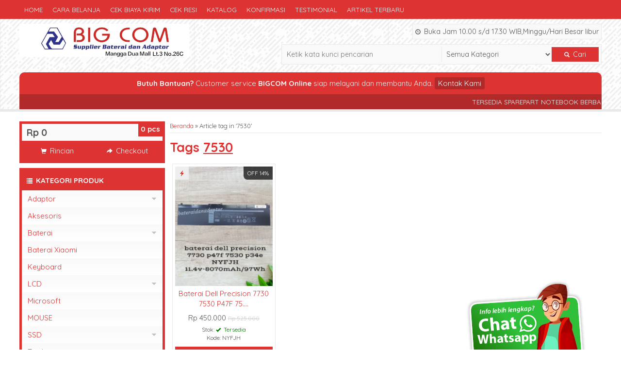

--- FILE ---
content_type: text/html; charset=UTF-8
request_url: https://www.bateraidanadaptor.com/tag/7530/
body_size: 8050
content:
<!-- Archive - Oketheme.com -->
<!doctype html>
<html lang="en">
<head>
	<meta charset="UTF-8">
	<title>7530 | bateraidanadaptor</title>
	<link href="//www.google-analytics.com" rel="dns-prefetch">
	<link rel='dns-prefetch' href='//fonts.googleapis.com' />
<link rel='dns-prefetch' href='//s.w.org' />
<link rel="alternate" type="application/rss+xml" title="bateraidanadaptor &raquo; 7530 Umpan Tag" href="https://www.bateraidanadaptor.com/tag/7530/feed/" />
<link rel='stylesheet' id='mixcss-css'  href='https://www.bateraidanadaptor.com/wp-content/themes/okestore-2.0d72/libs/mix.css?ver=1.0' media='screen' />
<link rel='stylesheet' id='oketheme-css'  href='https://www.bateraidanadaptor.com/wp-content/themes/okestore-2.0d72/style.css?ver=1.0' media='all' />
<link rel='stylesheet' id='redux-google-fonts-okestore_opt-css'  href='https://fonts.googleapis.com/css?family=Quicksand%3A300%2C400%2C500%2C600%2C700&#038;ver=1762315761' media='all' />
<script type='text/javascript' src='https://www.bateraidanadaptor.com/wp-content/themes/okestore-2.0d72/libs/jquery-2.1.3.min.js?ver=2.1.3' id='jq213-js'></script>
<link rel="https://api.w.org/" href="https://www.bateraidanadaptor.com/wp-json/" /><link rel="alternate" type="application/json" href="https://www.bateraidanadaptor.com/wp-json/wp/v2/tags/1736" /><link rel="EditURI" type="application/rsd+xml" title="RSD" href="https://www.bateraidanadaptor.com/xmlrpc.php?rsd" />
<link rel="wlwmanifest" type="application/wlwmanifest+xml" href="https://www.bateraidanadaptor.com/wp-includes/wlwmanifest.xml" /> 
<meta name="generator" content="WordPress 5.5.17" />
<style type="text/css">.recentcomments a{display:inline !important;padding:0 !important;margin:0 !important;}</style><style type="text/css" title="dynamic-css" class="options-output">#headerwrap{background-color:#000000;background-image:url('https://www.bateraidanadaptor.com/wp-content/themes/okestore-2.0d72/images/bg_pattern.png');}body{font-family:Quicksand;color:#515151;font-size:15px;}</style>	<!-- FAVICON -->
			<link href="https://www.bateraidanadaptor.com/wp-content/uploads/2021/01/b427306ced6b9d7b0749cc8dcf6cdf16.jpg" rel="icon" />
		
	<!-- RESPONSIVE -->
			<link rel="stylesheet"  href="https://www.bateraidanadaptor.com/wp-content/themes/okestore-2.0d72/responsive.css" media="all" />
		<meta name="viewport" content="width=device-width, user-scalable=no" />
		
	<!-- OPEN GRAPH -->
		
	<style type="text/css">
		
				
					@media screen and (max-width:860px) {
				#naviwrap {
					margin-top:50px;
				}
			}
						@media screen and (max-width:480px) {
				#naviwrap {
					margin-top:95px;
				}
			}
							
		a, h1, h2, h3, h4, .headtitle, .whyicon, nav.vertical a
		{color: #dd3333;}
		.button-primary, .form-submit input, button, #naviwrap, .naviku li li a, #kontakticker, .pagination a:hover, .pagination > .current, .pcs, .sidecat h4, nav.vertical li:hover > a, .topfooter, #footerback, #sideup, .happy
		{background: #dd3333;}
		.topfooter {background-image: url(https://www.bateraidanadaptor.com/wp-content/themes/okestore-2.0d72/images/garis.png);}
		.pagination a:hover, .pagination > .current, .sidecart, .sidecat, .jumdiv
		{border-color: #dd3333;}
		
		.button-primary:hover, .form-submit input:hover, button:hover, .naviku a:hover, .sidecat h4:hover 
		{background: #89d653;}
		a:hover {color: #89d653;}
		
		                    .Putih {background:#FFFFFF;}
.Merah {background:#FF0000;}
.Biru {background:#0066FF;}
.Hijau {background:#009933;}
.Kuning {background:#FFFF00;}
.Orange {background:#FF6600;}
.Hitam {background:#000000;}
.Silver {background:#E6E6E6;}
.Biru-Muda {background:#00CCFF;}
.Ungu {background:#9933FF;}
.Pink {background:#FF3399;}
.Coklat {background:#8A2E00;}
						
						
/* Diatas merupakan format custom warna versi lama (sebelum versi 2.0),
jangan dihapus bagi Anda yang sebelumnya memiliki
banyak postingan produk yang pilihan warnanya menggunakan
cara lama/versi lama. Cara terbaru menambahkan warna
berada pada tab Custom Warna (untuk versi 2.0 keatas).*/                		
	</style>
	
	<!-- HEADER CODE -->
		
	<!-- G WEBMASTER -->
    
	<!-- G TAGS -->
    
	<!-- FB PIXEL -->
    
    
    <script type="text/javascript">var templateDirectory = "https://www.bateraidanadaptor.com/wp-content/themes/okestore-2.0d72"; </script>
</head>
<body data-rsssl=1>

<div id="wrapperwide">	
	
	<!-- Menu Navigasi -->
	<div id="naviwrap">
		<div class="topmenu">
			<div class="toggleMenu"><i class="glyphicon glyphicon-th-large"></i> MENU NAVIGASI</div>
			<div style="clear: both"></div>
			<div class="menu-menu-1-container"><ul id="menu-menu-1" class="naviku"><li id="menu-item-28" class="menu-item menu-item-type-custom menu-item-object-custom menu-item-home menu-item-28"><a href="https://www.bateraidanadaptor.com/">Home</a></li>
<li id="menu-item-30" class="menu-item menu-item-type-post_type menu-item-object-page menu-item-30"><a href="https://www.bateraidanadaptor.com/cara-belanja/">Cara Belanja</a></li>
<li id="menu-item-32" class="menu-item menu-item-type-post_type menu-item-object-page menu-item-32"><a href="https://www.bateraidanadaptor.com/cek-biaya-kirim/">Cek Biaya Kirim</a></li>
<li id="menu-item-33" class="menu-item menu-item-type-post_type menu-item-object-page menu-item-33"><a href="https://www.bateraidanadaptor.com/cek-resi/">Cek Resi</a></li>
<li id="menu-item-34" class="menu-item menu-item-type-post_type menu-item-object-page menu-item-34"><a href="https://www.bateraidanadaptor.com/katalog/">Katalog</a></li>
<li id="menu-item-35" class="menu-item menu-item-type-post_type menu-item-object-page menu-item-35"><a href="https://www.bateraidanadaptor.com/konfirmasi/">Konfirmasi</a></li>
<li id="menu-item-36" class="menu-item menu-item-type-post_type menu-item-object-page menu-item-36"><a href="https://www.bateraidanadaptor.com/testimonial/">Testimonial</a></li>
<li id="menu-item-37" class="menu-item menu-item-type-post_type menu-item-object-page menu-item-37"><a href="https://www.bateraidanadaptor.com/blog/">Artikel Terbaru</a></li>
</ul></div>		</div>
	</div>
	
	<!-- Header -->
		<div id="headerwrap">
		<div id="header">
				<div class="headlogo">
									<a href="https://www.bateraidanadaptor.com"><img width="350" src="https://www.bateraidanadaptor.com/wp-content/uploads/2025/11/Logo-Big.com_.02.jpg"></a>
							</div>
			<div class="headsearch">
									<div class="jambuka"><i class="glyphicon glyphicon glyphicon-time"></i> Buka Jam 10.00  s/d 17.30 WIB,Minggu/Hari Besar libur</div>
								<form class="info" style="overflow: hidden;padding:5px" method="get" action="https://www.bateraidanadaptor.com" role="search">
					<input type="search" name="s" placeholder="Ketik kata kunci pencarian">
					<select  name='cat' id='cat' class='select' >
	<option value='0' selected='selected'>Semua Kategori</option>
	<option class="level-0" value="966">Adaptor</option>
	<option class="level-1" value="1219">&nbsp;&nbsp;&nbsp;adaptor</option>
	<option class="level-2" value="1220">&nbsp;&nbsp;&nbsp;&nbsp;&nbsp;&nbsp;adaptor razer</option>
	<option class="level-1" value="913">&nbsp;&nbsp;&nbsp;Adaptor Acer</option>
	<option class="level-1" value="17">&nbsp;&nbsp;&nbsp;Adaptor Apple</option>
	<option class="level-1" value="91">&nbsp;&nbsp;&nbsp;Adaptor Asus</option>
	<option class="level-1" value="911">&nbsp;&nbsp;&nbsp;Adaptor Axioo</option>
	<option class="level-1" value="18">&nbsp;&nbsp;&nbsp;Adaptor Dell</option>
	<option class="level-1" value="94">&nbsp;&nbsp;&nbsp;Adaptor Hp</option>
	<option class="level-1" value="96">&nbsp;&nbsp;&nbsp;Adaptor Lcd/Monitor</option>
	<option class="level-1" value="92">&nbsp;&nbsp;&nbsp;Adaptor Lenovo</option>
	<option class="level-1" value="1006">&nbsp;&nbsp;&nbsp;Adaptor LG</option>
	<option class="level-1" value="1020">&nbsp;&nbsp;&nbsp;Adaptor Microsoft</option>
	<option class="level-1" value="1053">&nbsp;&nbsp;&nbsp;Adaptor Router</option>
	<option class="level-1" value="912">&nbsp;&nbsp;&nbsp;Adaptor Samsung</option>
	<option class="level-1" value="933">&nbsp;&nbsp;&nbsp;Adaptor Sony</option>
	<option class="level-1" value="95">&nbsp;&nbsp;&nbsp;Adaptor Toshiba</option>
	<option class="level-0" value="2244">Aksesoris</option>
	<option class="level-0" value="13">Baterai</option>
	<option class="level-1" value="14">&nbsp;&nbsp;&nbsp;Baterai Acer</option>
	<option class="level-1" value="41">&nbsp;&nbsp;&nbsp;Baterai Apple</option>
	<option class="level-1" value="39">&nbsp;&nbsp;&nbsp;Baterai Asus</option>
	<option class="level-1" value="971">&nbsp;&nbsp;&nbsp;Baterai Axioo</option>
	<option class="level-1" value="64">&nbsp;&nbsp;&nbsp;Baterai Dell</option>
	<option class="level-1" value="89">&nbsp;&nbsp;&nbsp;Baterai Dell Alienware</option>
	<option class="level-1" value="88">&nbsp;&nbsp;&nbsp;Baterai Fujitsu</option>
	<option class="level-1" value="40">&nbsp;&nbsp;&nbsp;Baterai Hp</option>
	<option class="level-1" value="38">&nbsp;&nbsp;&nbsp;Baterai Lenovo</option>
	<option class="level-1" value="938">&nbsp;&nbsp;&nbsp;Baterai MSI</option>
	<option class="level-1" value="243">&nbsp;&nbsp;&nbsp;Baterai Samsung</option>
	<option class="level-1" value="98">&nbsp;&nbsp;&nbsp;Baterai Sony</option>
	<option class="level-1" value="90">&nbsp;&nbsp;&nbsp;Baterai Toshiba</option>
	<option class="level-1" value="1372">&nbsp;&nbsp;&nbsp;Razer</option>
	<option class="level-0" value="2467">Baterai Xiaomi</option>
	<option class="level-0" value="1995">Keyboard</option>
	<option class="level-0" value="19">LCD</option>
	<option class="level-1" value="21">&nbsp;&nbsp;&nbsp;LED 11.6” Slim L/R</option>
	<option class="level-1" value="1049">&nbsp;&nbsp;&nbsp;LED 13.3 Slim 20 pin</option>
	<option class="level-1" value="1030">&nbsp;&nbsp;&nbsp;LED 14.0&#8243; SLIM 40PIN</option>
	<option class="level-1" value="20">&nbsp;&nbsp;&nbsp;LED 14.0” Slim 30pin</option>
	<option class="level-0" value="2476">Microsoft</option>
	<option class="level-0" value="1299">MOUSE</option>
	<option class="level-0" value="976">SSD</option>
	<option class="level-1" value="1">&nbsp;&nbsp;&nbsp;SSD</option>
	<option class="level-0" value="1585">Tas Laptop</option>
</select>
					<button type="submit" role="button"><i class="glyphicon glyphicon-search"></i> Cari</button>
				</form>
			</div>
		</div>
		
				
		<div id="kontakticker">
			<div class="topkontak">
				<b>Butuh Bantuan?</b> Customer service <b>BIGCOM Online</b> siap melayani dan membantu Anda. <button class="bukakontak">Kontak Kami</button>
			</div>
				<div class="kontakbar">
		<ul>
						<li>
				<a href="sms:085101568767?body=Halo%20BIGCOM Online!">
					<span class="glyphicon glyphicon-chevron-right"></span> SMS <u>085101568767</u>
				</a>
			</li>
						<li>
				<a href="tel:02162301960">
					<span class="glyphicon glyphicon-chevron-right"></span> TELP <u>02162301960</u>
				</a>
			</li>
						<li>
				<a href="https://api.whatsapp.com/send?phone=6285101568767&text=Halo%20BIGCOM Online!" target="blank">
					<span class="glyphicon glyphicon-chevron-right"></span> WA <u>6285101568767</u>
				</a>
			</li>
						<li>
				<a href="mailto:afungbigcom81@gmail.com">
				<span class="glyphicon glyphicon-chevron-right"></span> <u>afungbigcom81@gmail.com</u>
				</a>
			</li>
					</ul>
		<div style="clear: both"></div>
	</div>
							<div class="ticker">
					<span class="tick">TERSEDIA SPAREPART NOTEBOOK BERBAGAI TYPE</span>					<span class="tick">GRATIS ONGKIR JABODETABEK</span>					<span class="tick">BERBELANJA DI TOKO KAMI NIKMATI KEUNTUNGANNYA</span>					<span class="tick">TERIMA KASIH SUDAH MENGUNJUNGI DAN BERBELANJA DI TOKO KAMI</span>					<span class="tick">PENGIRIMAN DI HARI YG SAMA , KECUALI LEWAT BATAS PENGIRIMAN SAMPAI JAM 17.30 WIB</span>				</div>
					</div>		
	</div>
		
	<div id="wrappercontain"> <!-- Start Wrappercontain -->
	
				
		<div class="containwrap"> <!-- Start ContainWrap-->
		
								<div class="container">
				


<div class="crumbs"><a href="https://www.bateraidanadaptor.com">Beranda</a> &raquo; <span>Article tag in &#39;7530&#39;</span></div><h1>
		Tags <u>7530</u>
	</h1>
<div id="gridview">
		<!-- Loop - Oketheme.com -->
<div class="gridpad">
	<div class="grid">
		<div class="arealabel">
			<div></div>
							<div><span class="labeli" style="background:rgba(0,0,0,0.70);">OFF 14%</span></div>
					</div>
		<div class="prices">
			<div class="wrapthumb">
				<a href="https://www.bateraidanadaptor.com/baterai-dell-precision-7730-7530-p47f-7530-p34e-nyfjh-original/" title="Baterai Dell Precision 7730 7530 P47F 7530 P34E NYFJH Original">
					<img width="220" height="270" src="https://www.bateraidanadaptor.com/wp-content/uploads/2022/06/a88a4dd1-a71c-4b82-8a84-cb645f8068de-220x270.jpg" class="attachment-thumbx size-thumbx wp-post-image" alt="" loading="lazy" />				</a>
			</div>
				
				 
			<a href="#quickorder-6673" class="pop" title="Segera Pesan : Baterai Dell Precision 7730 7530 P47F 7530 P34E NYFJH Original">
				<div class="quicklabel">
					<span class="glyphicon glyphicon-flash" style="margin:0;padding:0 3px"></span>
				</div>
			</a>
					<div style="clear: both"></div>
	
		<div id="quickorder-6673" class="quickpop">
			<div class="judul" style="margin-top:0;">
				<span class="glyphicon glyphicon-flash"></span> Baterai Dell Precision 7730 7530 P47F 7530 P34E NYFJH Original			</div>
			<p class="medium" style="text-align:right">*Pemesanan dapat langsung menghubungi kontak di bawah ini:</p>
			<div class="quickview">
				<img width="220" height="270" src="https://www.bateraidanadaptor.com/wp-content/uploads/2022/06/a88a4dd1-a71c-4b82-8a84-cb645f8068de-220x270.jpg" class="attachment-thumbx size-thumbx wp-post-image" alt="" loading="lazy" />Rp 450.000 <span class="small" style="text-decoration:line-through;color:#CCC">Rp 525.000</span>				<div class="medium" style="padding:5px">
					<font color="green"><span class="glyphicon glyphicon-ok"></span> Tersedia</font> / NYFJH				</div>
			</div>
			<div class="quickdetail">
				<ul>
										<li>
						<a href="sms:085101568767?body=Halo,%20Saya%20tertarik%20dengan%20produk%20:%20Baterai Dell Precision 7730 7530 P47F 7530 P34E NYFJH Original%20(SKU:%20NYFJH)%20">
						<button class="btnsms">
							<span class="glyphicon glyphicon-chevron-right"></span> SMS <u>085101568767</u>
						</button>
						</a>
					</li>
										<li>
						<a href="tel:02162301960">
						<button class="btntel">
							<span class="glyphicon glyphicon-chevron-right"></span> Telepon <u>02162301960</u>
						</button>
						</a>
					</li>
										<li>
						<a href="https://api.whatsapp.com/send?phone=6285101568767&text=Halo,%20Saya%20tertarik%20dengan%20produk%20:%20Baterai Dell Precision 7730 7530 P47F 7530 P34E NYFJH Original%20(SKU:%20NYFJH)%20" target="blank">
							<button class="btnwa">
								<span class="glyphicon glyphicon-chevron-right"></span> Whatsapp <u>6285101568767</u>
							</button>
						</a>
					</li>
										<li>
						<a href="https://www.bateraidanadaptor.com/baterai-dell-precision-7730-7530-p47f-7530-p34e-nyfjh-original/">
							<button>
								<span class="glyphicon glyphicon-link"></span> Lihat Detail Produk
							</button>
						</a>
					</li>
				</ul>
			</div>
		</div>
				
			<div style="padding:5px;text-align:center;">
				<div class="tithumb">
					<a href="https://www.bateraidanadaptor.com/baterai-dell-precision-7730-7530-p47f-7530-p34e-nyfjh-original/" title="Baterai Dell Precision 7730 7530 P47F 7530 P34E NYFJH Original">
					Baterai Dell Precision 7730 7530 P47F 75....					</a>
				</div>
				Rp 450.000 <span class="small" style="text-decoration:line-through;color:#CCC">Rp 525.000</span>				<div class="small" style="padding:5px">
					Stok: <font color="green"><span class="glyphicon glyphicon-ok"></span> Tersedia</font><br/>Kode: NYFJH				</div>
			</div>
		</div>
					<a href="https://www.bateraidanadaptor.com/baterai-dell-precision-7730-7530-p47f-7530-p34e-nyfjh-original/">
			<button name="pesan"/>
				Detail Produk
			</button>
			</a>
			</div>
</div>
			<div style="clear: both"></div>
	<div class="pagination"></div></div>
<div style="clear: both"></div>
									
							</div> <!-- End Container -->
				<div class="sidefly">
			<div class="sidecart">
						<a href="#rincian" class="pop"><button class="pcs"><span id="external-jumlah"></span> pcs</button></a>
			<div style="font-weight:bold; font-size:130%;padding:4px 10px;">
				<span id="external-subtotal"></span>
				<a href="https://www.bateraidanadaptor.com/cart" title="Checkout"><span class="checkoutlink" style="font-size:12px"><i class="glyphicon glyphicon-share-alt"></i> Checkout</span></a>
			</div>
			<div class="hidecat">
				<a href="#rincian" class="pop">
					<button class="buybutton" style="width:50%;float:left;"><i class="glyphicon glyphicon-shopping-cart"></i> Rincian</button>
				</a>
				<a href="https://www.bateraidanadaptor.com/cart" title="Checkout">
					<button class="buybutton" style="width:50%;float:left;"><i class="glyphicon glyphicon-share-alt"></i> Checkout</button>
				</a>
			</div>
			
			<div id="rincian" class="popup" style="display: none;">
				<div class="judul" style="margin-top:0;"><i class="glyphicon glyphicon-shopping-cart" style="margin-right:5px;"></i> Keranjang Belanja Anda</div>
				<div id="jcart">	
			<input type='hidden' name='jcartToken' value='9671c80deb660c3324059034ff38c2c8' />
			<table border='0'>
				<thead>
					<tr>
						<th colspan='2'>						Nama Produk</th>						<th>Qty</th>						<th>Berat</th>						<th>Total</th>					</tr>
				</thead>
				<tfoot>
					<tr>
							<th colspan='2'>							</th>							<th><span id='jcart-title'></span> 0<input name='jcartjumlah' id='jcartjumlah' type='hidden' value='0' /></th>
							<th><span id='jcart-berat'>0</span><input name='jcartberat' id='jcartberat' type='hidden' value='' /></th>
							<th><span id='jcart-subtotal'>Rp 0</span><input name='jcarttotal' id='jcarttotal' type='hidden' value='0' /></th>
					</tr>
				</tfoot>
				<tbody>
					
            <tr>
                <td id='jcart-empty' colspan='5' style='padding:20px'>
                <span style='font-size:110%;'>Oops, keranjang belanja Anda kosong!</span><br/>
                <input style='padding:0;height:0;width:0;border-color:#FFF;' name='oketheme' type='text' value=''>
                </td>
            </tr>
				</tbody>
			</table>

		</div>
				<div>Selesaikan pemesanan? <a href="https://www.bateraidanadaptor.com/cart"><button style="font-size:90%;margin-top:5px;"><span class="glyphicon glyphicon-share-alt"></span> CHECKOUT</button></a></div>
			</div>
		</div>
		
	<div class="sidecat">
		<h4><i class="glyphicon glyphicon-list"></i> Kategori Produk</h4>
		<nav class="vertical">
			<ul>
					<li class="cat-item cat-item-966"><a href="https://www.bateraidanadaptor.com/category/adaptor/">Adaptor</a>
<ul class='children'>
	<li class="cat-item cat-item-1219"><a href="https://www.bateraidanadaptor.com/category/adaptor/razer/">adaptor</a>
	<ul class='children'>
	<li class="cat-item cat-item-1220"><a href="https://www.bateraidanadaptor.com/category/adaptor/razer/adaptor-razer/">adaptor razer</a>
</li>
	</ul>
</li>
	<li class="cat-item cat-item-913"><a href="https://www.bateraidanadaptor.com/category/adaptor/adaptor-acer/">Adaptor Acer</a>
</li>
	<li class="cat-item cat-item-17"><a href="https://www.bateraidanadaptor.com/category/adaptor/adaptor-apple/">Adaptor Apple</a>
</li>
	<li class="cat-item cat-item-91"><a href="https://www.bateraidanadaptor.com/category/adaptor/adaptor-asus/">Adaptor Asus</a>
</li>
	<li class="cat-item cat-item-911"><a href="https://www.bateraidanadaptor.com/category/adaptor/adaptor-axioo/">Adaptor Axioo</a>
</li>
	<li class="cat-item cat-item-18"><a href="https://www.bateraidanadaptor.com/category/adaptor/adaptor-dell/">Adaptor Dell</a>
</li>
	<li class="cat-item cat-item-94"><a href="https://www.bateraidanadaptor.com/category/adaptor/adaptor-hp/">Adaptor Hp</a>
</li>
	<li class="cat-item cat-item-96"><a href="https://www.bateraidanadaptor.com/category/adaptor/adaptor-lcd-monitor/">Adaptor Lcd/Monitor</a>
</li>
	<li class="cat-item cat-item-92"><a href="https://www.bateraidanadaptor.com/category/adaptor/adaptor-lenovo/">Adaptor Lenovo</a>
</li>
	<li class="cat-item cat-item-1006"><a href="https://www.bateraidanadaptor.com/category/adaptor/adaptor-lg/">Adaptor LG</a>
</li>
	<li class="cat-item cat-item-1020"><a href="https://www.bateraidanadaptor.com/category/adaptor/adaptor-microsoft/">Adaptor Microsoft</a>
</li>
	<li class="cat-item cat-item-1053"><a href="https://www.bateraidanadaptor.com/category/adaptor/adaptor-router/">Adaptor Router</a>
</li>
	<li class="cat-item cat-item-912"><a href="https://www.bateraidanadaptor.com/category/adaptor/adaptor-samsung/">Adaptor Samsung</a>
</li>
	<li class="cat-item cat-item-933"><a href="https://www.bateraidanadaptor.com/category/adaptor/sony/">Adaptor Sony</a>
</li>
	<li class="cat-item cat-item-95"><a href="https://www.bateraidanadaptor.com/category/adaptor/adaptor-toshiba/">Adaptor Toshiba</a>
</li>
</ul>
</li>
	<li class="cat-item cat-item-2244"><a href="https://www.bateraidanadaptor.com/category/aksesoris/">Aksesoris</a>
</li>
	<li class="cat-item cat-item-13"><a href="https://www.bateraidanadaptor.com/category/baterai/">Baterai</a>
<ul class='children'>
	<li class="cat-item cat-item-14"><a href="https://www.bateraidanadaptor.com/category/baterai/baterai-acer/">Baterai Acer</a>
</li>
	<li class="cat-item cat-item-41"><a href="https://www.bateraidanadaptor.com/category/baterai/baterai-apple/">Baterai Apple</a>
</li>
	<li class="cat-item cat-item-39"><a href="https://www.bateraidanadaptor.com/category/baterai/baterai-asus/">Baterai Asus</a>
</li>
	<li class="cat-item cat-item-971"><a href="https://www.bateraidanadaptor.com/category/baterai/baterai-axioo/">Baterai Axioo</a>
</li>
	<li class="cat-item cat-item-64"><a href="https://www.bateraidanadaptor.com/category/baterai/baterai-dell-baterai/">Baterai Dell</a>
</li>
	<li class="cat-item cat-item-89"><a href="https://www.bateraidanadaptor.com/category/baterai/baterai-alienware/">Baterai Dell Alienware</a>
</li>
	<li class="cat-item cat-item-88"><a href="https://www.bateraidanadaptor.com/category/baterai/baterai-fujitsu/">Baterai Fujitsu</a>
</li>
	<li class="cat-item cat-item-40"><a href="https://www.bateraidanadaptor.com/category/baterai/baterai-hp/">Baterai Hp</a>
</li>
	<li class="cat-item cat-item-38"><a href="https://www.bateraidanadaptor.com/category/baterai/baterai-lenovo/">Baterai Lenovo</a>
</li>
	<li class="cat-item cat-item-938"><a href="https://www.bateraidanadaptor.com/category/baterai/baterai-msi/">Baterai MSI</a>
</li>
	<li class="cat-item cat-item-243"><a href="https://www.bateraidanadaptor.com/category/baterai/baterai-samsung/">Baterai Samsung</a>
</li>
	<li class="cat-item cat-item-98"><a href="https://www.bateraidanadaptor.com/category/baterai/baterai-sony/">Baterai Sony</a>
</li>
	<li class="cat-item cat-item-90"><a href="https://www.bateraidanadaptor.com/category/baterai/baterai-toshiba/">Baterai Toshiba</a>
</li>
	<li class="cat-item cat-item-1372"><a href="https://www.bateraidanadaptor.com/category/baterai/razer-baterai/">Razer</a>
</li>
</ul>
</li>
	<li class="cat-item cat-item-2467"><a href="https://www.bateraidanadaptor.com/category/baterai-xiaomi/">Baterai Xiaomi</a>
</li>
	<li class="cat-item cat-item-1995"><a href="https://www.bateraidanadaptor.com/category/keyboard/">Keyboard</a>
</li>
	<li class="cat-item cat-item-19"><a href="https://www.bateraidanadaptor.com/category/lcd/">LCD</a>
<ul class='children'>
	<li class="cat-item cat-item-21"><a href="https://www.bateraidanadaptor.com/category/lcd/led-11-6-slim-l-r/">LED 11.6” Slim L/R</a>
</li>
	<li class="cat-item cat-item-1049"><a href="https://www.bateraidanadaptor.com/category/lcd/led-13-3-slim-20-pin/">LED 13.3 Slim 20 pin</a>
</li>
	<li class="cat-item cat-item-1030"><a href="https://www.bateraidanadaptor.com/category/lcd/led-14-0-slim-40pin/">LED 14.0&quot; SLIM 40PIN</a>
</li>
	<li class="cat-item cat-item-20"><a href="https://www.bateraidanadaptor.com/category/lcd/led-14-0-slim-30pin/">LED 14.0” Slim 30pin</a>
</li>
</ul>
</li>
	<li class="cat-item cat-item-2476"><a href="https://www.bateraidanadaptor.com/category/microsoft/">Microsoft</a>
</li>
	<li class="cat-item cat-item-1299"><a href="https://www.bateraidanadaptor.com/category/mouse/">MOUSE</a>
</li>
	<li class="cat-item cat-item-976"><a href="https://www.bateraidanadaptor.com/category/ssd/">SSD</a>
<ul class='children'>
	<li class="cat-item cat-item-1"><a href="https://www.bateraidanadaptor.com/category/ssd/ssd-ssd/">SSD</a>
</li>
</ul>
</li>
	<li class="cat-item cat-item-1585"><a href="https://www.bateraidanadaptor.com/category/tas-laptop/">Tas Laptop</a>
</li>
			</ul>
		</nav>
	</div>	
</div>
<div class="sidebarwrap">
		<div class="sidebar">
					<div class="socmed">
			<a href="https://www.facebook.com/Outlet-1-104917071696469" target="blank" title="Temukan kami di Facebook"><img width="170" height="34" src="https://www.bateraidanadaptor.com/wp-content/themes/okestore-2.0d72/images/socmed/facebook.jpg"></a>
			</div>
									<div class="socmed">
			<a href="https://instagram.com/batteraidanadaptor/" target="blank" title="Temukan kami di Instagram"><img width="170" height="34" src="https://www.bateraidanadaptor.com/wp-content/themes/okestore-2.0d72/images/socmed/instagram.jpg"></a>
			</div>
							<div class="socmed">
				<a href="https://www.seller.shopee.co.id/adaptordanbaterai/" target="blank" title="Temukan kami di Shopee"><img width="170" height="34" src="https://www.bateraidanadaptor.com/wp-content/themes/okestore-2.0d72/images/socmed/shopee.jpg"></a>
			</div>
							<div class="socmed">
				<a href="https://seller-id.tokopedia.com/homepage?shop_region=ID" target="blank" title="Temukan kami di Tokopedia"><img width="170" height="34" src="https://www.bateraidanadaptor.com/wp-content/themes/okestore-2.0d72/images/socmed/tokopedia.jpg"></a>
			</div>
					</div>
	<div class="sidebar">
		<h4><i class="el-icon-car"></i> Jasa Pengiriman</h4>
					<span class="jne"></span>
					<span class="pos"></span>
					<span class="tiki"></span>
					<span class="wahana"></span>
					<span class="sicepat"></span>
					<span class="jnt"></span>
					<span class="lion"></span>
				
		            <span class="ekspedisi">
                <img src="https://www.bateraidanadaptor.com/wp-content/uploads/2021/01/download-1.jpg">            </span>
                		<div style="clear: both"></div>
	</div>
	<div class="sidebar">
			<img src="https://www.bateraidanadaptor.com/wp-content/themes/okestore-2.0d72/images/dropship.jpg">
		</div>
<div class="sidebar">
	<h4><i class="glyphicon glyphicon-heart-empty"></i> Testimonial</h4>
	<p>Bagaimana pengalaman &amp; pendapat mereka tentang kami? Berikut ini adalah testimonial asli tanpa rekayasa dari customer kami.</p>
	<div style="clear: both"></div>
	<a href="https://www.bateraidanadaptor.com/testimonial/#submit-testimonial"><button><span class="glyphicon glyphicon-plus"></span> Submit</button></a> 
	<a href="https://www.bateraidanadaptor.com/testimonial/" ><button><span class="glyphicon glyphicon-comment"></span> Lihat Semua</button></a>

	<div id="testi" class="owl-carousel">
		<div class="testi"><div class="judul" style="margin-top:0"><span class="glyphicon glyphicon-user"></span> Frank <span class="small">(Balikpapan)</span></div><p>Senang sekali belanja di bateraidanadaptor. Harganya bersaing dan pelayanan yang diberikan TOP banget. Sukses selalu dan akan saya rekomendasikan kepada teman dan kerabat saya. Trims!</p><br/><img src="https://www.bateraidanadaptor.com/wp-content/themes/okestore-2.0d72/images/5star.gif"><br/><span class="small">RATING</span> 5/5</div><div class="testi"><div class="judul" style="margin-top:0"><span class="glyphicon glyphicon-user"></span> Indra W <span class="small">(Lampung)</span></div><p>pengalaman pertama belanja via Web  di bateraidanadaptor,sudah cari kemana mana baterai yang saya cari,akhirnya ketemunya di bateradanadaptor. Tidak salah pilih dan produk yang dijual berkualitas sekali. kalau mau cari sparepart laptop harus kesini aja deh.smoga makin rame pembelinya .Terima kasih </p><br/><img src="https://www.bateraidanadaptor.com/wp-content/themes/okestore-2.0d72/images/5star.gif"><br/><span class="small">RATING</span> 5/5</div>	</div>

	<div style="clear: both"></div>
</div>
	<div class="sidebar" style="background:#F9F9F9;">
			<iframe src="//www.facebook.com/plugins/likebox.php?href=https://www.facebook.com/Outlet-1-104917071696469&amp;show_faces=true&amp;header=false&amp;show_border=false&amp;connections=16" scrolling="true" style="width:100%; height:210px;background:none;border:none;"></iframe>
		<div style="clear: both"></div>			
		</div>
</div>

				<a href="#"><div id="sideup">SIDEBAR</div></a>
						<div style="clear: both"></div>
			
		</div> <!-- End Containwrap -->
		
	</div> <!-- End Wrappercontain -->	
	
	<!-- Footer Area -->
	<div class="topfooter"></div>
	<div id="footerback">
		<div class="overback"  style="background-image: url();" ></div>
		<div id="footerarea">
			<div class="footbarwidget">
				<div class="footbar"><h4><i class="el-icon-ok-sign"></i> BIGCOM OFFICIAL</h4>			<div class="textwidget"><p><strong>Termurah &amp; Terpercaya</strong></p>
<p><strong>Mangga Dua Mall, Lantai  5</strong><br />
<strong>Blok C, No.61-62</strong><br />
<strong>Sawah Besar, Jakarta Pusat</strong></p>
</div>
		</div>			</div>
			<div class="footbarwidget">
				<div class="footbar"><h4><i class="el-icon-ok-sign"></i> KONTAK KAMI</h4>			<div class="textwidget"><p><strong>Call Center</strong>    <strong>:</strong> <strong>(021)62301960</strong><br />
.                         <strong>(021)30005263</strong><br />
<strong>SMS                 : 085101568767<br />
Whatsapp      : 085101568767</strong></p>
</div>
		</div>			</div>
			<div class="footbarwidget">
				<div class="widget_text footbar"><h4><i class="el-icon-ok-sign"></i> LOKASI</h4><div class="textwidget custom-html-widget"><iframe src="https://www.google.com/maps/embed?pb=!1m18!1m12!1m3!1d3966.952502192946!2d106.82167891476871!3d-6.1370840955564985!2m3!1f0!2f0!3f0!3m2!1i1024!2i768!4f13.1!3m3!1m2!1s0x2e69f5f8cafe5231%3A0x9c53d9645074bdfe!2sMangga%20Dua%20Mall!5e0!3m2!1sen!2sid!4v1590080202781!5m2!1sen!2sid" width="100%" height="200" frameborder="0" style="border:0;" allowfullscreen="" aria-hidden="false" tabindex="0"></iframe></div></div>			</div>
			<div style="clear: both"></div>		
		</div>
		<div class="footer">
			<div class="copyleft">
				<a href="https://www.bateraidanadaptor.com"><b>BIGCOM Online</b> - Kami memberikan harga dan kualitas yang bersaing</a>
			</div>			
			<div class="copyright">
				Copyright © 2020 bateraidanadaptor.com - All rights reserved.			</div>
					</div>	
	</div>
	
</div> <!-- End Wrapperwide -->

	<!-- Kontak Kami Pop -->
	<div id="kontak-kami" class="popup" style="display: none;">
		<div class="judul" style="margin-top:0;"><span class="glyphicon glyphicon-info-sign"></span> Kontak BIGCOM Online</div>
		Berikut ini adalah detail kontak customer service kami:
		<p>
			<ul style="border-left:5px solid #E5E5E5">
								<li>
					<a href="sms:085101568767?body=Halo%20BIGCOM Online!">
						<button class="btnsms">
							<span class="glyphicon glyphicon-chevron-right"></span> SMS <u>085101568767</u>
						</button>
					</a>
				</li>
								<li>
					<a href="tel:02162301960">
						<button class="btntel">
							<span class="glyphicon glyphicon-chevron-right"></span> Telepon <u>02162301960</u>
						</button>
					</a>
				</li>
								<li>
					<a href="https://api.whatsapp.com/send?phone=6285101568767&text=Halo%20BIGCOM Online!" target="blank">
						<button class="btnwa">
							<span class="glyphicon glyphicon-chevron-right"></span> Whatsapp <u>6285101568767</u>
						</button>
					</a>
				</li>
								<li>
					<a href="mailto:afungbigcom81@gmail.com">
					<button class="btnmail">
						<span class="glyphicon glyphicon-chevron-right"></span> Email ke afungbigcom81@gmail.com					</button>
					</a>
				</li>
							</ul>
		</p>
					<p class="small tred"><i class="glyphicon glyphicon glyphicon-time"></i> Buka Jam 10.00  s/d 17.30 WIB,Minggu/Hari Besar libur</p>
			</div>
	
	<!-- Info Bank -->
	<div id="info-bank" class="popup" style="display: none;">
		<div class="judul" style="margin-top:0;">Info Rekening Bank BIGCOM Online</div>
		Berikut ini adalah detail akun rekening bank kami, mohon untuk berhati-hati terhadap penipuan yang mengatas namakan toko online kami:
		<div style="max-width:930px">
						<div class="banx">
				<span class="bca"></span>
				BCA<br/><span class="small">Rek.</span> 6930127131<br/><span class="small">An. Bong Siaw Fung</span>
			</div>
									<div class="banx">
				<span class="mandiri"></span>
				Mandiri<br/><span class="small">Rek.</span> 1190006299521<br/><span class="small">An. Bong Siaw Fung</span>
			</div>
																							
					</div>
	</div>
	
			<div class="wabutton" >
			<a href="https://api.whatsapp.com/send?phone=6285101568767&text=Halo%20BIGCOM Online!" target="blank">
															<img src="https://www.bateraidanadaptor.com/wp-content/themes/okestore-2.0d72/images/wa/cs-1.png">
												</a>
		</div>
	<!--Start of Tawk.to Script (0.3.3)-->
<script type="text/javascript">
var Tawk_API=Tawk_API||{};
var Tawk_LoadStart=new Date();
(function(){
var s1=document.createElement("script"),s0=document.getElementsByTagName("script")[0];
s1.async=true;
s1.src='https://embed.tawk.to/5ec66fb66f7d401ccbb8a518/default';
s1.charset='UTF-8';
s1.setAttribute('crossorigin','*');
s0.parentNode.insertBefore(s1,s0);
})();
</script>
<!--End of Tawk.to Script (0.3.3)--><script type='text/javascript' src='https://www.bateraidanadaptor.com/wp-content/themes/okestore-2.0d72/libs/mix.js?ver=1.0' defer onload='' id='mixjs-js'></script>
<script type='text/javascript' src='https://www.bateraidanadaptor.com/wp-content/themes/okestore-2.0d72/libs/jcart.js?ver=5.5.17' defer onload='' id='jcart-js'></script>

<a href="#" class="scrollup"></a>

</body>
</html>
<!-- OkeStore Theme - Copyright by Oketheme.com -->